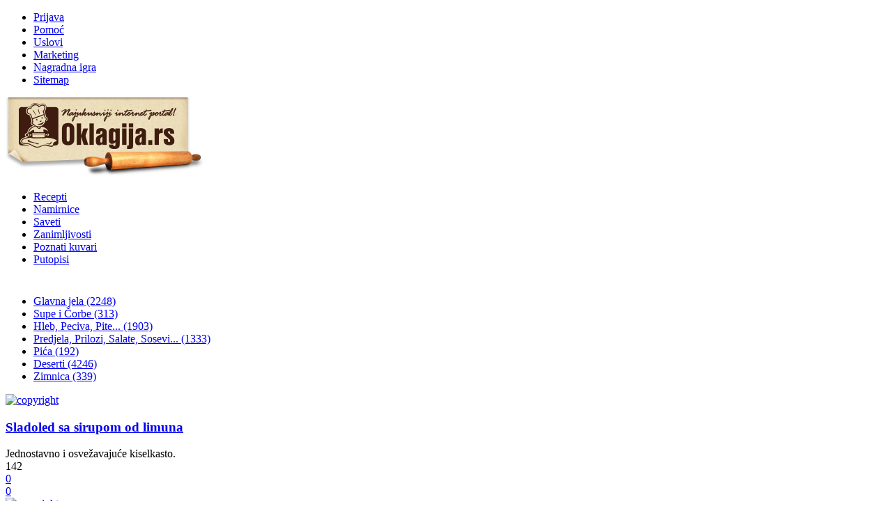

--- FILE ---
content_type: text/html; charset=utf-8
request_url: https://www.google.com/recaptcha/api2/aframe
body_size: 257
content:
<!DOCTYPE HTML><html><head><meta http-equiv="content-type" content="text/html; charset=UTF-8"></head><body><script nonce="fugO16Vb9wWfwrLKMQ_6rw">/** Anti-fraud and anti-abuse applications only. See google.com/recaptcha */ try{var clients={'sodar':'https://pagead2.googlesyndication.com/pagead/sodar?'};window.addEventListener("message",function(a){try{if(a.source===window.parent){var b=JSON.parse(a.data);var c=clients[b['id']];if(c){var d=document.createElement('img');d.src=c+b['params']+'&rc='+(localStorage.getItem("rc::a")?sessionStorage.getItem("rc::b"):"");window.document.body.appendChild(d);sessionStorage.setItem("rc::e",parseInt(sessionStorage.getItem("rc::e")||0)+1);localStorage.setItem("rc::h",'1768633808833');}}}catch(b){}});window.parent.postMessage("_grecaptcha_ready", "*");}catch(b){}</script></body></html>